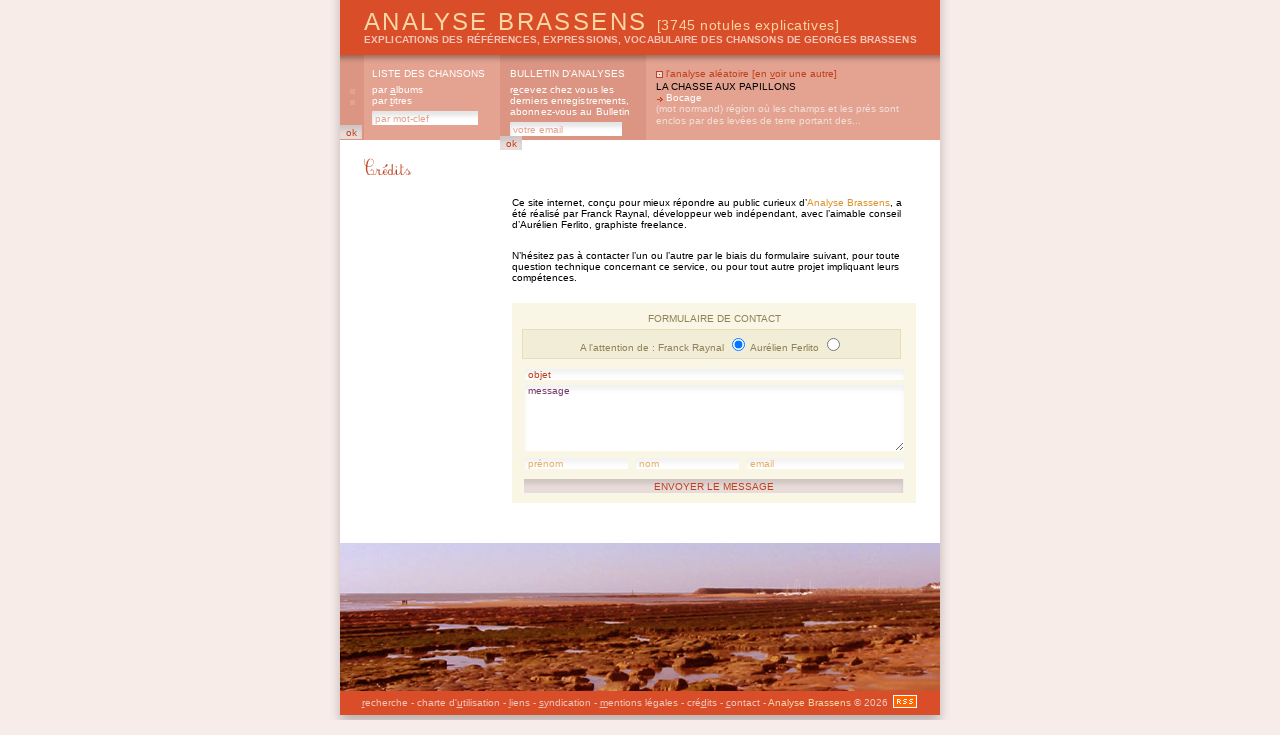

--- FILE ---
content_type: text/html; charset=8859-1
request_url: https://analysebrassens.com/?page=credits&analysebrassens=7ef823702f16683def06e0455f4bc0b2
body_size: 3028
content:

<!DOCTYPE html PUBLIC "-//W3C//DTD XHTML 1.0 Strict//EN" "http://www.w3.org/TR/xhtml1/DTD/xhtml1-strict.dtd">

<html xmlns="http://www.w3.org/1999/xhtml" xml:lang="fr" lang="fr">

<head>
<meta name="google-site-verification" content="TwExnDifvcXbZo_HXSIip4GfXOc6t4VF9paVZBgU9Ak" />
<meta name="abstract" content="Analyse Brassens est un recueil populaire d'analyses des textes de Georges Brassens : explications
des références, expressions, formules, vocabulaire, hommages rendus." />
<meta name="author" content="Analyse Brassens" />
<meta name="creator" content="Analyse Brassens" />
<meta name="description" content="Analyse Brassens est un recueil populaire d'analyses des textes de Georges Brassens :
explications des références, expressions, formules, vocabulaire, hommages rendus." />
<meta name="keywords" content="credits, georges brassens, brassens, georges, chanson, analyse, expression, référence, vocabulaire, argot, patois, brassensophile, sète, poésie, étude, sete, reference, histoire, patrimoine, français, patachou, pierre, nicolas, jeanne, le bonniec, mauvaise réputation, copains d'abord, gorille, putain, putain de toi, non demande, mariage, chasse, papillon, amoureux, bancs publics, auvergnat, fernande, croquant, pornographe, trompettes, renommée, jacques, brel, edith, piaf, aznavour, chanson à texte" />
<meta name="owner" content="Analyse Brassens" />
<meta name="publisher" content="Analyse Brassens" />
<meta name="robots" content="index, follow" />
<meta http-equiv="audience" content="all" />
<meta http-equiv="content-language" content="fr" />
<meta http-equiv="content-Type" content="text/html; charset=iso-8859-1" />
<meta http-equiv="imagetoolbar" content="no" />
<meta http-equiv="language" content="french" />
<meta name="subject" content="credits" />
<meta name="title" content="credits" />
<title>ANALYSE BRASSENS : credits</title>
<link rel="alternate" type="application/rss+xml" title="RSS" href="rss10.xml" />
<link href="css_communs.css" rel="stylesheet" type="text/css" media="screen" />

<link href="css_credits.css" rel="stylesheet" type="text/css" media="screen" />
<link href="css_credits_1.css" rel="alternate stylesheet" title="1" type="text/css" media="screen" />

<link rel="shortcut icon" href="favicon.ico" />

<script type="text/javascript" src="js_communs.js"></script>

</head>



<body 
>

<div id="ombreCotes"><div id="global">

	<div id="header">
		<h1><a href="?" title="Analyse Brassens, accueil" accesskey="b">Analyse Brassens <span class="notules">[3745 notules explicatives]</span></a></h1>
		<h2><a href="?" title="Analyse Brassens, accueil" accesskey="g">explications des références, expressions, vocabulaire des chansons de Georges Brassens</a></h2>
	</div>
	<div id="menu">
		<div id="menu_01" title="Analyse Brassens, liste des chansons">
			<h1>liste des chansons</h1>
			<h2><a href="?page=liste&amp;ordre=album" title="Georges Brassens, par albums" accesskey="a">par <span class="accessKey">a</span>lbums</a></h2>
			<h2><a href="?page=liste&amp;ordre=titre" title="Georges Brassens, par titres" accesskey="t">par <span class="accessKey">t</span>itres</a></h2>
			<form name="formListe" id="formListe" method="post" action="?page=liste" title="Georges Brassens, par mot-clef">
				<input type="text" name="motClef" size="16" value="par mot-clef" class="inputTextMenu" onFocus="clearField(this, 'par mot-clef');" onBlur="fillField(this, 'par mot-clef');" style="margin-right: 1px;" />
				<input type="submit" size="8" class="inputSubmitMenu" value="ok" />
				<input type="hidden" name="ordre" value="recherche" />
				<input type="hidden" name="operateur" value="AND" />
				<input type="hidden" name="rechercheTitre" value="titre" />
				<input type="hidden" name="rechercheTexte" value="texteComplet" />
				<input type="hidden" name="rechercheAnalyse" value="analyse" />
				<input type="hidden" name="rechercheAuteur" value="auteur" />
			</form>
		</div>
		<div id="menu_02" title="Analyse Brassens, bulletin d'analyses">
			<h1>bulletin d'analyses</h1>
			<h2><a href="?page=abonnement" title="Analyse Brassens, bulletin d'analyses" accesskey="e">r<span class="accessKey">e</span>cevez chez vous les derniers enregistrements, abonnez-vous au Bulletin</a></h2>

			<form name="formAbonnement" method="post" action="process_abonnement.php">
				<input type="text" name="email" size="17" value="votre email" class="inputTextMenu" onFocus="clearField(this, 'votre email');" onBlur="fillField(this, 'votre email');" style="margin-right: 1px;"  />
				<input type="submit" size="8" class="inputSubmitMenu" value="ok" />
				<input type="hidden" name="action" value="abonner" />
			</form>

		</div>
		<div id="menu_03" title="Analyse Brassens, l'analyse aléatoire">
			<h1>l'analyse aléatoire [<a href="?page=credits&amp;analysebrassens=7ef823702f16683def06e0455f4bc0b2" accesskey="v">en <span class="accessKey">v</span>oir une autre</a>]</h1>
			<h2><a href="7/la_chasse_aux_papillons">
			La chasse aux papillons</a></h2>
			<h3><a href="7/la_chasse_aux_papillons#12">Bocage</a></h3>
			<p class="analyse"><a href="7/la_chasse_aux_papillons#12">(mot normand) r&eacute;gion o&ugrave; les champs et les pr&eacute;s sont enclos par des lev&eacute;es de terre portant des...</a></p>
		</div>
	</div>

<div id="liensAmis_top">


	ANALYSE BRASSENS présente un site ami : <br />
	<a href="http://www.partirunan.fr" title="Partir un an : les aventures dessin&eacute;es de Ch&eacute;rie et Ch&eacute;ri" /><img src="http://www.partirunan.fr/com/partirunan_468x60.jpg" alt="Partir un an : les aventures dessin&eacute;ssin&eacute;es de Ch&eacute;rie et Ch&eacute;ri" /></a>

</div>
	<div id="substance">
		<img src="img/temp_credits.gif" width="48" height="17" alt="Analyse Brassens, cr&eacute;dits" />
		<div id="texte">
			<p class="texteCredits">Ce site internet, conçu pour mieux répondre au public curieux d’<span class="analysebrassens">Analyse Brassens</span>, a été réalisé par Franck Raynal, développeur web indépendant, avec l’aimable conseil d’Aurélien Ferlito, graphiste freelance.</p>
			<p class="texteCredits">N’hésitez pas à contacter l’un ou l’autre par le biais du formulaire suivant, pour toute question technique concernant ce service, ou pour tout autre projet impliquant leurs compétences.</p>
			<div id="formulaire">
				<p class="labelFormulaire">Formulaire de contact</p>
				<form name="formEnvoiMessage" id="formEnvoiMessage" action="process_contact.php?page=credits" method="post">
					<div id="cadreDestinataire">
						A l'attention de :  
						<label for="destinataire1">Franck Raynal </label><input name="destinataire" id="destinataire1" type="radio" value="franck" checked>
						<label for="destinataire2">Aurélien Ferlito </label><input name="destinataire" id="destinataire2" type="radio" value="aurelien">
					</div>
					<input type="text" name="objet" id="objet" class="inputTextMessage" value="objet" onFocus="clearField(this, 'objet');" onBlur="fillField(this, 'objet');" /><br />
					<textarea name="message" id="message" cols="30" rows="6" class="inputTextareaMessage" style="overflow:auto" onFocus="clearField(this, 'message');" onBlur="fillField(this, 'message');" />message</textarea><br />
					<input type="text" name="prenom" id="prenom" class="inputTextMessageSignature" value="prénom" onFocus="clearField(this, 'prénom');" onBlur="fillField(this, 'prénom');" />
					<input type="text" name="nom" id="nom" class="inputTextMessageSignature" value="nom" onFocus="clearField(this, 'nom');" onBlur="fillField(this, 'nom');" />
					<input type="text" name="email" id="nom" class="inputTextMessageEmail" value="email"  onFocus="clearField(this, 'email');" onBlur="fillField(this, 'email');" /><br />
					<input type="submit" name="submit" id="submit" class="inputSubmitMessage" value="envoyer le message" />
				</form>
			</div>
		</div>
	</div>

	<div id="footer">
		<div id="footer_paysage">
			<p><img src="img/brassens_footer03.jpg" alt="Analyse Brassens" /></p>
		</div>
		<div id="footer_menu">
			<p><a href="?page=liste&amp;ordre=recherche" title="rechercher dans le site Analyse Brassens" accesskey="r"><span class="accessKey">r</span>echerche</a> - <a href="?page=charte" title="charte d'utilisation du site Analyse Brassens" accesskey="u">charte d'<span class="accessKey">u</span>tilisation</a> - <a href="?page=liens" title="autres sites consacr&eacute;s &agrave; Georges Brassens" accesskey="l"><span class="accessKey">l</span>iens</a> - <a href="?page=syndication" title="syndication Analyse Brassens" accesskey="s"><span class="accessKey">s</span>yndication</a> - <a href="?page=mentions" title="mentions l&eacute;gales Analyse Brassens" accesskey="m"><span class="accessKey">m</span>entions légales</a> - <a href="?page=credits" title="crédits Analyse Brassens" accesskey="d">cré<span class="accessKey">d</span>its</a> - <a href="?page=contact" title="contacter Analyse Brassens" accesskey="c"><span class="accessKey">c</span>ontact</a> - <span title="Analyse Brassens" class="analysebrassens">Analyse Brassens</span> &copy; 2026 <a href="rss10.xml" title="RSS Analyse Brassens"><img src="img/rss.gif" class="imgRSS" /></a></p>
		</div>
	</div>

</div></div>

<div id="ombreBas"></div>
<script src="http://www.google-analytics.com/urchin.js" type="text/javascript">
</script>
<script type="text/javascript">
_uacct = "UA-1711650-1";
urchinTracker();
</script>
</body>

</html>




--- FILE ---
content_type: text/css
request_url: https://analysebrassens.com/css_credits.css
body_size: 743
content:
/*----------------------------------------------------------
//
//		BODY
//
//----------------------------------------------------------*/
#substance {
	width: 552px;/* en fait 600 moins le padding*/
	height: auto;
	padding: 18px 24px 20px 24px;
	margin: 0;
}
#texte {
	padding: 20px 0 20px 0;
	margin: 0 0 0 148px;
}
#texte .texteCredits {
	padding: 0 0 20px 0;
	margin: 0;
}
/*-------------------   formulaire   -----------------------*/
#formulaire {
	padding: 10px 10px 10px 10px;
	margin: 0;
	background-color: #F9F6E5;
	text-align: center;
	color: #E6B064;
}
#cadreDestinataire {
	width: 367px;
	background-color: #F1EDD6;
	border-width: 1px;
	border-color:#E5DEB8;
	border-style: solid;
	padding: 5px;
	margin: 0 0 10px 0;
	text-align: center;
	color: #908158;
}
#procedureWarning {
	background-color: #FFFFFF;
	background-image: url(img/substance_attention_puce.gif);
	background-position: 10px 0;
	background-repeat: no-repeat;
	border-width: 1px;
	border-color:#D94D28;
	border-style: solid;
	padding: 5px 5px 5px 35px;
	margin: 0 0 10px 0;
	text-align: left;
	color: #D94D28;
}
#procedureOK {
	background-color: #FFFFFF;
	background-image: url(img/substance_analyse_pucefleche_off.gif);
	background-position: 10px 15px;
	background-repeat: no-repeat;
	border-width: 1px;
	border-color:#D94D28;
	border-style: solid;
	padding: 10px 5px 10px 40px;
	margin: 10px 0 0 0px;
	text-align: left;
	color: black;
}
#formulaire .labelFormulaire {
	text-transform: uppercase;
	color: #908158;
	padding: 0 0 5px 0;
}
#formulaire .inputSelectDestinataire {
	background-image: url(img/substance_message_input_fond.gif);
	background-repeat: no-repeat;
	border-width: 0;
	font-family: Arial, Helvetica, sans-serif;
	font-size: 10px;
	font-weight: normal;
	color: #B4ACA9;
	padding: 0 0 0 3px;
	margin: 0 0 5px 0;
}
#formulaire .inputTextMessage {
	width: 376px;
	background-image: url(img/substance_message_input_fond.gif);
	background-repeat: no-repeat;
	border-width: 0;
	font-family: Arial, Helvetica, sans-serif;
	font-size: 10px;
	font-weight: normal;
	color: #C1401E;
	padding: 0 0 0 3px;
	margin: 0 0 5px 0;
}
#formulaire .inputTextareaMessage {
	width: 376px;
	background-image: url(img/substance_message_input_fond.gif);
	background-repeat: no-repeat;
	border-width: 0;
	font-family: Arial, Helvetica, sans-serif;
	font-size: 10px;
	font-weight: normal;
	color: #783A6A;
	padding: 0 0 0 3px;
	margin: 0 0 5px 0;
}
#formulaire .inputTextMessageSignature {
	width: 100px;
	background-image: url(img/substance_message_input_fond.gif);
	background-repeat: no-repeat;
	border-width: 0;
	font-family: Arial, Helvetica, sans-serif;
	font-size: 10px;
	font-weight: normal;
	color: #E6B064;
	padding: 0 0 0 3px;
	margin: 0 5px 0 0;
}
#formulaire .inputTextMessageEmail {
	width: 154px;
	background-image: url(img/substance_message_input_fond.gif);
	background-repeat: no-repeat;
	border-width: 0;
	font-family: Arial, Helvetica, sans-serif;
	font-size: 10px;
	font-weight: normal;
	color: #E6B064;
	padding: 0 0 0 3px;
	margin: 0;
}
#formulaire .inputSubmitMessage {
	clear: both;
	width: 380px;
	background-image: url(img/substance_message_submit_fond.gif);
	background-repeat: no-repeat;
	border-width: 0;
	font-family: Arial, Helvetica, sans-serif;
	font-size: 10px;
	font-weight: normal;
	text-transform: uppercase;
	text-align: center;
	color: #C1401E;
	height: 14px;
	padding: 0;
	margin: 10px 0 0 0;
}